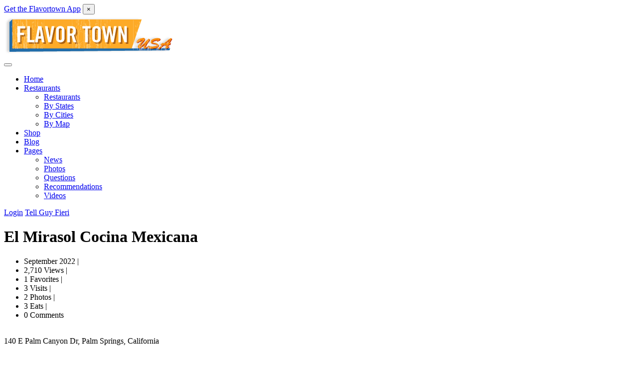

--- FILE ---
content_type: text/html; charset=utf-8
request_url: https://www.flavortownusa.com/locations/2377/el-mirasol-cocina-mexicana
body_size: 7205
content:
<!DOCTYPE html><html lang=en><head><meta charset=utf-8><meta name=title content="El Mirasol Cocina Mexicana from Palm Springs, CA feat. on Diners, Drive-ins and Dives in September 2022"><meta name=description content="Since opening in the Spring of 1985, El Mirasol Cocina Mexicana has built a reputation for consistently serving hot plates of artfully prepared Mexican regional cuisine"><meta name=viewport content="width=device-width, initial-scale=1"><title>El Mirasol Cocina Mexicana from Palm Springs, CA feat. on Diners, Drive-ins and Dives in September 2022</title><link rel=icon type=image/x-icon href=/favicon.ico><link rel=preconnect href=https://fonts.googleapis.com><link rel=preconnect href=https://fonts.gstatic.com crossorigin><link href="https://fonts.googleapis.com/css2?family=Roboto:ital,wght@0,300;0,400;0,500;0,700;1,300;1,400;1,500;1,700&amp;display=swap" rel=stylesheet><link rel=stylesheet href="/css/style.min.css?v=lFGwVbXPX-42flhZMDs_wpKDU08"><script type=application/ld+json>{"context":"https://schema.org","type":"Restaurant","name":"El Mirasol Cocina Mexicana","description":{"Value":"Since opening in the Spring of 1985, El Mirasol Cocina Mexicana has built a reputation for consistently serving hot plates of artfully prepared Mexican regional cuisine and tangy flavorful margaritas in Palm Springs, California."},"url":"https://www.flavortownusa.com/locations/2377/el-mirasol-cocina-mexicana","address":{"type":"PostalAddress","streetAddress":"140 E Palm Canyon Dr","addressLocality":"Palm Springs","addressRegion":"California","addressCountry":"US","postalCode":"92264"},"telephone":"(760) 323-0721","email":null,"geo":{"type":"GeoCoordinates","latitude":33.8029133,"longitude":-116.5453465},"servesCuisine":"American","priceRange":"$$","aggregateRating":null,"review":[],"sameAs":["https://www.facebook.com/ElMirasolPalmSprings","https://www.instagram.com/elmirasolrest/"],"image":"photos/2022/9/10/2473c49b-e5d8-42ec-809d-1e4e3367edbd.png","openingHours":"Mo-Su","businessStatus":"Open"}</script><script type=application/ld+json>{"context":"https://schema.org","type":"BreadcrumbList","itemListElement":[{"type":"ListItem","position":1,"name":"Home","item":"https://www.flavortownusa.com/"},{"type":"ListItem","position":2,"name":"Restaurants","item":"https://www.flavortownusa.com/locations"},{"type":"ListItem","position":3,"name":"El Mirasol Cocina Mexicana","item":"https://www.flavortownusa.com/locations/2377/el-mirasol-cocina-mexicana"}]}</script><meta property=og:type content=website><meta property=og:url content=https://www.flavortownusa.com/locations/2377/el-mirasol-cocina-mexicana><meta property=og:title content="El Mirasol Cocina Mexicana from Palm Springs, CA feat. on Diners, Drive-ins and Dives in September 2022"><meta property=og:description content="Since opening in the Spring of 1985, El Mirasol Cocina Mexicana has built a reputation for consistently serving hot plates of artfully prepared Mexican regional cuisine"><meta property=og:image content="https://www.flavortownusa.com/photos/2022/9/10/2473c49b-e5d8-42ec-809d-1e4e3367edbd.png?width=600&amp;rmode=max"><meta property=twitter:card content=summary_large_image><meta property=twitter:url content=https://www.flavortownusa.com/locations/2377/el-mirasol-cocina-mexicana><meta property=twitter:title content="El Mirasol Cocina Mexicana from Palm Springs, CA feat. on Diners, Drive-ins and Dives in September 2022"><meta property=twitter:description content="Since opening in the Spring of 1985, El Mirasol Cocina Mexicana has built a reputation for consistently serving hot plates of artfully prepared Mexican regional cuisine"><meta property=twitter:image content="https://www.flavortownusa.com/photos/2022/9/10/2473c49b-e5d8-42ec-809d-1e4e3367edbd.png?width=600&amp;rmode=max"><meta property=twitter:site content="Fan Site for Diners, Drive-ins and Dives"><meta property=twitter:creator content=@flavortownusa><meta property=twitter:domain content=flavortownusa.com><meta name=google-site-verification content=owZXRfPs2eiMsxeEcDs2X0fWpztHcA9ceWLuM-7GPIo><meta name=msvalidate.01 content=0777BF0DBF42D870D453375D140FA45F><meta name=p:domain_verify content=8e759541d136c621082f334fecb9d363><meta name=apple-itunes-app content="app-id=314057291"><meta name=verifyownership content=92e79b6dea68361ca2dc6bc61f89fe9c><meta name=google-play-app content="app-id=com.flavortownusa.mobile"><meta name=ahrefs-site-verification content=456ec512bb638de725590eecc3f573c08c3ab43eb9db441e5fdd0bbcde110413><script async src="https://pagead2.googlesyndication.com/pagead/js/adsbygoogle.js?client=ca-pub-8870267563177257" crossorigin=anonymous></script><link rel=canonical href=https://www.flavortownusa.com/locations/2377/el-mirasol-cocina-mexicana><link rel=manifest href=/manifest.webmanifest><meta name=theme-color content=#fca828></head><body><div class=app-banner id=appBanner> <div class=app-banner-content> <a href=# id=installLink class=app-banner-link>Get the Flavortown App</a> <button class=app-banner-close id=closeBtn aria-label="Dismiss app banner">&times;</button> </div> </div> <div id=wrapper> <header id=header-container> <div id=header class=not-sticky> <div class=container> <div class=left-side> <div id=logo> <a href="/" title="FlavortownUSA Home Page"> <img src=/images/flavortown_logo.png title="FlavortownUSA Logo" alt="FlavortownUSA Logo"> </a> </div> <div class=mmenu-trigger> <button class="hamburger hamburger--collapse" type=button> <span class=hamburger-box> <span class=hamburger-inner></span> </span> </button> </div> <nav id=navigation class=style-1> <ul id=responsive><li> <a href="/" title=Home>Home</a> </li> <li> <a href=/locations title=Restaurants class=current> Restaurants </a> <ul><li> <a href=/locations title=Restaurants>Restaurants</a> </li> <li> <a href=/states title="By States">By States</a> </li> <li> <a href=/cities title="By Cities">By Cities</a> </li> <li> <a href=/map title="By Map">By Map</a> </li></ul> </li> <li> <a href=/shop title="Guy Fieri Shop">Shop</a> </li> <li> <a href=/posts title=Blog>Blog</a> </li> <li> <a href=#>Pages</a> <ul><li> <a href=/news title=News>News</a> </li> <li> <a href=/photos title=Photos>Photos</a> </li> <li> <a href=/questions title=Questions>Questions</a> </li> <li> <a href=/recommends title=Recommendations>Recommendations</a> </li> <li> <a href=/videos title=Videos>Videos</a> </li></ul> </li></ul> </nav> <div class=clearfix></div> </div> <div class=right-side> <div class=header-widget> <a class=sign-in href=/identity/account/login><i class="sl sl-icon-login"></i> Login</a> <a href=/recommends/create class=button> <i class="sl sl-icon-plus"></i> Tell Guy Fieri </a> </div> </div> </div> </div> </header> <div class=clearfix></div> <div class="listing-slider mfp-gallery-container margin-bottom-0"> <a href="/photos/2022/9/10/2473c49b-e5d8-42ec-809d-1e4e3367edbd.png?width=300" data-background-image="/photos/2022/9/10/2473c49b-e5d8-42ec-809d-1e4e3367edbd.png?width=300" class="item mfp-gallery" title="Logo for El Mirasol Cocina Mexicana"> </a> <a href="/photos/2022/9/10/9285b167-9df9-4a71-8657-d6fdb22ebdbf.png?width=300" data-background-image="/photos/2022/9/10/9285b167-9df9-4a71-8657-d6fdb22ebdbf.png?width=300" class="item mfp-gallery" title="Asada Chilaquiles and more"> </a> </div> <div class=container> <div class="row sticky-wrapper"> <div class=col-lg-12> <div id=titlebar class=listing-titlebar itemscope itemtype=https://schema.org/Restaurant> <div class=listing-titlebar-title> <h1 itemprop=name> El Mirasol Cocina Mexicana </h1> <ul class="listing-links contact-links"><li>September 2022&nbsp;|&nbsp;</li> <li>2,710 Views&nbsp;|&nbsp;</li> <li>1 Favorites&nbsp;|&nbsp;</li> <li>3 Visits&nbsp;|&nbsp;</li> <li>2 Photos&nbsp;|&nbsp;</li> <li>3 Eats&nbsp;|&nbsp;</li> <li>0 Comments</li></ul> <br> <div itemprop=address itemscope itemtype=https://schema.org/PostalAddress> <i class="fa fa-map-marker padding-bottom-20"></i> <span itemprop=streetAddress>140 E Palm Canyon Dr</span>, <span itemprop=addressLocality>Palm Springs</span>, <span itemprop=addressRegion>California</span><meta itemprop=postalCode content=92264><meta itemprop=addressCountry content=US></div> <div itemprop=geo itemscope itemtype=https://schema.org/GeoCoordinates><meta itemprop=latitude content=33.8029133><meta itemprop=longitude content=-116.5453465></div> <div class=clearfix></div> <a class=button href="https://maps.apple.com/?address=140 E Palm Canyon Dr,Palm Springs,California" title="El Mirasol Cocina Mexicana" target=_blank style=color:#fff> <i class="fa fa-apple"></i>Apple </a> <a class=button href="https://maps.google.com?q=140 E Palm Canyon Dr, Palm Springs, CA 92264, USA" title="El Mirasol Cocina Mexicana" target=_blank style=color:#fff> <i class="fa fa-google"></i>Google </a> </div> </div> <nav itemscope itemtype=https://schema.org/SiteNavigationElement> <div id=listing-nav class=listing-nav-container> <ul class=listing-nav><li itemprop=url> <a href=#listing-overview class=active itemprop=name>Overview</a> </li> <li itemprop=url> <a href=#listing-photos itemprop=name>Photos</a> </li> <li itemprop=url> <a href=#listing-video itemprop=name>Video</a> </li> <li itemprop=url> <a href=#listing-eats-list itemprop=name>Guy Fieri Eats</a> </li> <li itemprop=url> <a href=#listing-reviews itemprop=name>Reviews</a> </li> <li itemprop=url> <a href=#add-review itemprop=name>Add Review</a> </li></ul> </div> </nav> <div id=listing-overview class=listing-section> <p itemprop=description>Since opening in the Spring of 1985, El Mirasol Cocina Mexicana has built a reputation for consistently serving hot plates of artfully prepared Mexican regional cuisine and tangy flavorful margaritas in Palm Springs, California.</p> <div class=listing-links-container> <ul class="listing-links contact-links"><li itemprop=telephone> <a href="tel:(760) 323-0721" class=listing-links> <i class="fa fa-phone"></i> (760) 323-0721 </a> </li> <li itemprop=url> <a href="https://www.elmirasolrest.com/" rel="noopener noreferrer nofollow" target=_blank class=listing-links> <i class="fa fa-link"></i> https://www.elmirasolrest.com/ </a> </li></ul> <div class=clearfix></div> <ul class=listing-links><li itemprop=url> <a href=https://www.facebook.com/ElMirasolPalmSprings rel="noopener noreferrer nofollow" target=_blank class=listing-links-fb> <i class="fa fa-facebook-square"></i> Facebook </a> </li> <li itemprop=url> <a href="https://www.instagram.com/elmirasolrest/" rel="noopener noreferrer nofollow" target=_blank class=listing-links-ig> <i class="fa fa-instagram"></i> Instagram </a> </li></ul> <div class=clearfix></div> </div> <div class=clearfix></div> </div> <ul id=posts-nav class="margin-top-30 margin-bottom-0"><li class=next-post> <a href=/locations/2378/king-tuts-food-truck title="King Tut's Food Truck"> <span>Next Restaurant</span>King Tut&#x27;s Food Truck </a> </li> <li class=prev-post> <a href=/locations/2376/gabinos-creperie title="Gabino's Creperie"> <span>Previous Restaurant</span>Gabino&#x27;s Creperie </a> </li></ul> <div class="col-md-12 margin-top-20"> <h2 class="headline centered"> <h3 class="listing-desc-headline margin-top-0 margin-bottom-10">Sponsored Ad</h3> <ins class=adsbygoogle style=display:block data-ad-client=ca-pub-8870267563177257 data-ad-slot=5362931315 data-ad-format=auto data-full-width-responsive=true> </ins><script>(adsbygoogle=window.adsbygoogle||[]).push({});</script></h2> </div> <div id=listing-photos class=listing-section> <h3 class="listing-desc-headline margin-top-20">Photos</h3> <div class="listing-slider-small mfp-gallery-container margin-bottom-0"> <a href="/photos/2022/9/10/2473c49b-e5d8-42ec-809d-1e4e3367edbd.png?width=300" data-background-image="/photos/2022/9/10/2473c49b-e5d8-42ec-809d-1e4e3367edbd.png?width=300" class="item mfp-gallery" title="Logo for El Mirasol Cocina Mexicana"> </a> <a href="/photos/2022/9/10/9285b167-9df9-4a71-8657-d6fdb22ebdbf.png?width=300" data-background-image="/photos/2022/9/10/9285b167-9df9-4a71-8657-d6fdb22ebdbf.png?width=300" class="item mfp-gallery" title="Asada Chilaquiles and more"> </a> </div> <div class="margin-top-20 margin-bottom-0"> <a class=button href=/locations/photoupload/2377> <i class="fa fa-camera"></i> Upload Photo </a> </div> </div> <div id=listing-video class=listing-section> <h3 class="listing-desc-headline margin-top-20 margin-bottom-20">Video</h3> <br> <div id=add-comment class=add-comment> <fieldset> <div> <label> <i class="fa fa-info"></i>&nbsp;Add YouTube Video<br> <span id=video-msg></span> </label> <input id=video-url class=input-text type=text name=video-url placeholder="https://www.youtube.com/watch?v=xxxxxxxxxxx"> </div> </fieldset> <button id=video-submit class=button>Submit</button> </div> </div> <div id=listing-eats-list class=listing-section> <h3 class="listing-desc-headline margin-top-70 margin-bottom-30">Guy Fieri Eats (3)</h3> <div class=pricing-list-container> <h4>Here are the dishes that Guy Fieri featured on the show</h4> <ul><li> <h5>Pollo en pipi&#xE1;n</h5> </li> <li> <h5>- POLLO EN PIPI&#xC1;N&#xD;&#xA;In pre-Columbian times the Tarascan&#x27;s and the Aztecas in Central M&#xE9;xico created this sauce with ground roasted pumpkin seeds, purple corn meal and dry chiles to accompany their fish and wild game.</h5> </li> <li> <h5>- CHICHARR&#xD3;N EN SALSA&#xD;&#xA;Select pork belly fried and roasted until crisp. Served with a combination of two sauces, green tomatillo, red tomato, scallions, and fresh-pressed garlic.</h5> </li></ul> </div> <div id=add-eat class="add-review-box margin-top-20 margin-bottom-20"> <h3 class="listing-desc-headline margin-bottom-10">What dish did Guy Fieri eat on the show?</h3> <div id=add-comment class=add-comment> <fieldset> <div> <label><i class="fa fa-info"></i>&nbsp;due to spam, your submission may be reviewed<br><span id=eat-msg></span></label> <textarea id=eat-comment cols=5 rows=1></textarea> </div> </fieldset> <button id=eat-submit class=button>Submit</button> </div> </div> </div> <div class="col-md-12 margin-top-20"> <h2 class="headline centered"> <h3 class="listing-desc-headline margin-top-0 margin-bottom-10">Sponsored Ad</h3> <ins class=adsbygoogle style=display:block data-ad-client=ca-pub-8870267563177257 data-ad-slot=2409464919 data-ad-format=auto data-full-width-responsive=true> </ins><script>(adsbygoogle=window.adsbygoogle||[]).push({});</script></h2> </div> <div id=listing-location class=listing-section> <h3 class="listing-desc-headline margin-top-20 margin-bottom-20">Restaurant Location</h3> <p> <i class="fa fa-map-marker padding-bottom-20"></i> 140 E Palm Canyon Dr, Palm Springs, CA 92264, USA<br> <a class=button href="https://maps.apple.com/?address=140 E Palm Canyon Dr,Palm Springs,California" title="El Mirasol Cocina Mexicana" target=_blank style=color:#fff> <i class="fa fa-apple"></i>Apple </a> <a class=button href="https://maps.google.com?q=140 E Palm Canyon Dr, Palm Springs, CA 92264, USA" title="El Mirasol Cocina Mexicana" target=_blank style=color:#fff> <i class="fa fa-google"></i>Google </a> </p> <div id=singleListingMap-container> <div id=singleListingMap data-latitude=33.8029133 data-longitude=-116.5453465 data-map-icon="im im-icon-Hamburger"> </div> <a href=# id=streetView>Street View</a> </div> </div> <div id=listing-reviews class=listing-section> <h3 class="listing-desc-headline margin-top-75 margin-bottom-20">Reviews <span>(0)</span></h3> <p>no reviews</p> </div> <div class="col-md-12 margin-top-20"> <h2 class="headline centered"> <h3 class="listing-desc-headline margin-top-0 margin-bottom-10">Sponsored Ad</h3> <ins class=adsbygoogle style=display:block data-ad-client=ca-pub-8870267563177257 data-ad-slot=2592464917 data-ad-format=auto data-full-width-responsive=true> </ins><script>(adsbygoogle=window.adsbygoogle||[]).push({});</script></h2> </div> <div id=add-review class=add-review-box> <p>To leave a comment, <a class=sign-in href=/identity/account/login><i class="sl sl-icon-login"></i>&nbsp;click here to login</a></p> </div> </div> </div> </div> <div id=footer class=sticky-footer> <div class=container> <div class=row> <div class="col-md-5 col-sm-6"> <div id=logo> <a href="/" title="FlavortownUSA Home Page"> <img class=footer-logo src=/images/flavortown_logo.png title="FlavortownUSA Logo" alt="FlavortownUSA Logo"> </a> </div> <p> Keep track of all Diners, Drive-ins and Dives you've been to and find them easily with our interactive map. Built by Rick & Jennifer who are HUGE fans of Guy Fieri & his TV Show Diners, Drive-ins and Dives. Find Diners, Drive-ins and Dives restaurant locations by State, City or Address. </p> </div> <div class="col-md-4 col-sm-6"> <h3>Helpful Links</h3> <ul class=footer-links><li> <a href="https://www.paypal.com/donate/?hosted_button_id=RUGM69F5C4SFC" title=Donate target=_blank>Donate!</a> </li> <li> <a href=/about title="About Rick and Jenn">About</a> </li> <li> <a href=/affiliate title="Affiliate Disclaimer">Affiliate Disclaimer</a> </li> <li> <a href=/contact title="Contact Rick and Jenn">Contact</a> </li> <li> <a href=/privacy title="Privacy Policy">Privacy Policy</a> </li> <li> <a href=/terms title="Terms of Use">Terms of Use</a> </li> <li> <a href=/shop title="Guy Fieri Shop">Guy Fieri Shop</a> </li> <li> <a href=https://itunes.apple.com/us/app/flavortown/id314057291 title="Download iPhone App" target=_blank rel="noopener noreferrer nofollow"> iPhone App </a> </li> <li> <a href="https://play.google.com/store/apps/details?id=com.flavortownusa.mobile" title="Download Android App" target=_blank rel="noopener noreferrer nofollow"> Android App </a> </li></ul> <ul class=footer-links><li> <a href=/states title="By States">By States</a> </li> <li> <a href=/cities title="By Cities">By Cities</a> </li> <li> <a href=/map title="By Map">By Map</a> </li> <li> <a href=/posts title=Blog>Blog</a> </li> <li> <a href=/news title=News>News</a> </li> <li> <a href=/photos title=Photos>Photos</a> </li> <li> <a href=/questions title=Questions>Questions</a> </li> <li> <a href=/recommends title=Recommendations>Recommendations</a> </li></ul> <div class=clearfix></div> </div> <div class="col-md-3 col-sm-12"> <h4>Contact Us</h4> <div class=text-widget> E-Mail Address: <span> <a href="/cdn-cgi/l/email-protection#d6a4bfb5bd96b0bab7a0b9a4a2b9a1b8a3a5b7f8b5b9bb"><span class="__cf_email__" data-cfemail="384a515b53785e54594e574a4c574f564d4b59165b5755">[email&#160;protected]</span></a> </span><br> </div> <ul class="social-icons margin-top-20"><li> <a class=facebook href=https://www.facebook.com/flavortownusa title=Facebook target=_blank rel="noopener noreferrer nofollow"> <i class=icon-facebook></i> </a> </li> <li> <a class=twitter href=https://twitter.com/flavortownusa title=Twitter target=_blank rel="noopener noreferrer nofollow"> <i class=icon-twitter></i> </a> </li> <li> <a class=instagram href=https://www.instagram.com/ftownusa title=Instagram target=_blank rel="noopener noreferrer nofollow"> <i class=icon-instagram></i> </a> </li></ul> </div> </div> <div class=row> <div class=col-md-12> <div class=copyrights> Copyright &copy; 2026 A <a href=https://www.rickgraner.com title="A Richard J Graner III Project via Grid Sixty Software, LLC" rel="noopener noreferrer nofollow" target=_blank> Richard (Rick) J Graner III </a> Project via Grid Sixty Software, LLC. All rights reserved. </div> </div> </div> </div> </div> <div id=backtotop> <a href=#></a> </div> </div><script data-cfasync="false" src="/cdn-cgi/scripts/5c5dd728/cloudflare-static/email-decode.min.js"></script><script src="/js/htmx.min.js?v=oQpNxu7KdjxS4MmulrDaVdDAHJ0"></script><script src="/js/site.min.js?v=Yvl8D3SlI7hzOYANYmJIMbOrOdQ"></script><script>const APP_ID='com.flavortownusa.mobile';const DISMISSAL_KEY='flavortown_banner_dismissed';const DISMISSAL_DURATION=30*24*60*60*1000;function isAndroid(){return/Android/i.test(navigator.userAgent);}
function wasDismissed(){const dismissedTime=localStorage.getItem(DISMISSAL_KEY);if(!dismissedTime)return false;const timeSinceDismissal=Date.now()-parseInt(dismissedTime);return timeSinceDismissal<DISMISSAL_DURATION;}
function showBanner(){document.getElementById('appBanner').classList.add('show');}
function hideBanner(){document.getElementById('appBanner').classList.remove('show');}
function dismissBanner(){localStorage.setItem(DISMISSAL_KEY,Date.now().toString());hideBanner();}
const installLink=document.getElementById('installLink');if(installLink){const storeUrl=`https://play.google.com/store/apps/details?id=${APP_ID}`;installLink.setAttribute('href',storeUrl);installLink.setAttribute('target','_blank');installLink.setAttribute('rel','noopener');}
document.getElementById('closeBtn').addEventListener('click',function(){dismissBanner();});window.addEventListener('load',function(){if(isAndroid()&&!wasDismissed()){showBanner();}});</script><script src="/scripts/leaflet.min.js?v=GC4uMxSQQgakr2-wqkkhoOYqHdc"></script><script src="/scripts/leaflet-markercluster.min.js?v=BVlKHviyfecWAbubW-OaoplkfH8"></script><script src="/scripts/leaflet-gesture-handling.min.js?v=rpn_dV68uF0pT9KmrQ1hNWduxpE"></script><script>$('#comment-submit').click(function(){$("#msg").find("span").remove();if($("#comment-comment").val()===""){$("#msg").append("<span style=\"color: red\">please add a review</span>");}else if($("#comment-comment").val().length<21){$("#msg").append("<span style=\"color: red\">review must be longer then 10 characters</span>");}else if($("#comment-comment").val().length>=5000){$("#msg").append("<span style=\"color: red\">review must be less than 5000 characters</span>");}else{$('#comment-submit').text('Processing...').prop('disabled',true);$.ajax({type:'POST',url:'/locations/addcomment/2377',data:{body:$("#comment-comment").val()},success:function(response){$("#msg").append("<span style=\"color: green\">your review has been submitted</span>");$('#comment-submit').text('Submit').prop('disabled',false);},error:function(xhr,status,error){console.error(error);}});}});$("#eat-submit").click(function(){$("#eat-msg").find("span").remove();if($("#eat-comment").val()===""){$("#eat-msg").append("<span style=\"color: red\">please enter what dish Guy Fieri featured on the show</span>");}else if($("#eat-comment").val().length<10){$("#eat-msg").append("<span style=\"color: red\">must be longer then 10 characters</span>");}else if($("#eat-comment").val().length>=5000){$("#eat-msg").append("<span style=\"color: red\">must be less than 5000 characters</span>");}else{$("#eat-submit").text('Processing...').prop('disabled',true);$.ajax({type:"POST",url:'/locations/addeat/2377',data:{body:$("#eat-comment").val()},success:function(){$("#eat-msg").append("<span style=\"color: green\">thanks for the submission</span>");$("#eat-submit").text('Submit').prop('disabled',false);$("#eat-comment").val('');},error:function(xhr,status,error){console.error(error);}});}});$("#video-submit").click(function(){$("#video-msg").find("span").remove();if($("#video-url").val()===""){$("#video-msg").append("<span style=\"color: red\">please add YouTube video url</span>");}else if($("#video-url").val().length<10){$("#video-msg").append("<span style=\"color: red\">must be longer then 10 characters</span>");}else if($("#video-url").val().length>=500){$("#video-msg").append("<span style=\"color: red\">must be less than 500 characters</span>");}else{$("#video-submit").text('Processing...').prop('disabled',true);$.ajax({type:"POST",url:'/locations/addvideo/2377',data:{body:$("#video-url").val()},success:function(){$("#video-msg").append("<span style=\"color: green\">thanks for the submission</span>");$("#video-submit").text('Submit').prop('disabled',false);},error:function(xhr,status,error){console.error(error);}});}});function approveLocationComment(locationCommentId){var url="/locations/approvelocationcomment?qcid="+locationCommentId;$.get(url,function(data){if(data){$("#img_"+locationCommentId).attr("src","/images/positive-check.png");}});}
function singleListingMap(){var lng=parseFloat($('#singleListingMap').data('longitude'));var lat=parseFloat($('#singleListingMap').data('latitude'));var singleMapIco="<i class='"+$('#singleListingMap').data('map-icon')+"'></i>";var listeoIcon=L.divIcon({iconAnchor:[20,51],popupAnchor:[0,-51],className:'listeo-marker-icon',html:'<div class="marker-container no-marker-icon ">'+'<div class="marker-card">'+'<div class="front face">'+singleMapIco+'</div>'+'<div class="back face">'+singleMapIco+'</div>'+'<div class="marker-arrow"></div>'+'</div>'+'</div>'});var mapOptions={center:[lat,lng],zoom:13,zoomControl:false,gestureHandling:true}
var map_single=L.map('singleListingMap',mapOptions);var zoomOptions={zoomInText:'<i class="fa fa-plus" aria-hidden="true"></i>',zoomOutText:'<i class="fa fa-minus" aria-hidden="true"></i>',};var zoom=L.control.zoom(zoomOptions);zoom.addTo(map_single);map_single.scrollWheelZoom.disable();marker=new L.marker([lat,lng],{icon:listeoIcon,}).addTo(map_single);L.tileLayer('https://{s}.tile.openstreetmap.org/{z}/{x}/{y}.png',{attribution:'&copy; <a href="https://openstreetmap.org">OpenStreetMap</a> Contributors',maxZoom:18,}).addTo(map_single);$('a#streetView').attr({href:'https://www.google.com/maps/search/?api=1&query='+lat+','+lng+'',target:'_blank'});}
if(document.getElementById("singleListingMap")!==null){singleListingMap();}</script><script>'serviceWorker'in navigator&&navigator.serviceWorker.register('/serviceworker',{scope:'/'})</script><script defer src="https://static.cloudflareinsights.com/beacon.min.js/vcd15cbe7772f49c399c6a5babf22c1241717689176015" integrity="sha512-ZpsOmlRQV6y907TI0dKBHq9Md29nnaEIPlkf84rnaERnq6zvWvPUqr2ft8M1aS28oN72PdrCzSjY4U6VaAw1EQ==" data-cf-beacon='{"version":"2024.11.0","token":"4463765f66da40bfac0147b4e5cd3bf7","r":1,"server_timing":{"name":{"cfCacheStatus":true,"cfEdge":true,"cfExtPri":true,"cfL4":true,"cfOrigin":true,"cfSpeedBrain":true},"location_startswith":null}}' crossorigin="anonymous"></script>
</body></html>

--- FILE ---
content_type: text/html; charset=utf-8
request_url: https://www.google.com/recaptcha/api2/aframe
body_size: 266
content:
<!DOCTYPE HTML><html><head><meta http-equiv="content-type" content="text/html; charset=UTF-8"></head><body><script nonce="__iIJqfZiQyv5oHxtnt_xg">/** Anti-fraud and anti-abuse applications only. See google.com/recaptcha */ try{var clients={'sodar':'https://pagead2.googlesyndication.com/pagead/sodar?'};window.addEventListener("message",function(a){try{if(a.source===window.parent){var b=JSON.parse(a.data);var c=clients[b['id']];if(c){var d=document.createElement('img');d.src=c+b['params']+'&rc='+(localStorage.getItem("rc::a")?sessionStorage.getItem("rc::b"):"");window.document.body.appendChild(d);sessionStorage.setItem("rc::e",parseInt(sessionStorage.getItem("rc::e")||0)+1);localStorage.setItem("rc::h",'1770075005963');}}}catch(b){}});window.parent.postMessage("_grecaptcha_ready", "*");}catch(b){}</script></body></html>